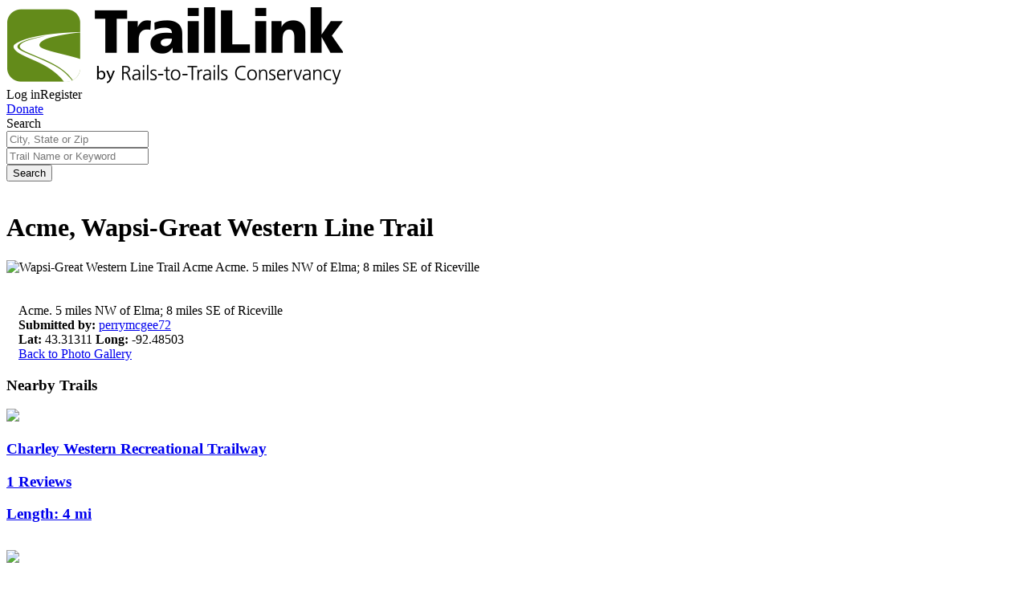

--- FILE ---
content_type: image/svg+xml
request_url: https://www.traillink.com/images/tl/activity-icons/hike.svg
body_size: 1955
content:
<?xml version="1.0" encoding="utf-8"?>
<!-- Generator: Adobe Illustrator 19.2.0, SVG Export Plug-In . SVG Version: 6.00 Build 0)  -->
<!DOCTYPE svg PUBLIC "-//W3C//DTD SVG 1.1//EN" "http://www.w3.org/Graphics/SVG/1.1/DTD/svg11.dtd">
<svg version="1.1" id="Layer_1" xmlns="http://www.w3.org/2000/svg" xmlns:xlink="http://www.w3.org/1999/xlink" x="0px" y="0px"
	 viewBox="0 0 183.6 183.3" style="enable-background:new 0 0 183.6 183.3;" xml:space="preserve">
<style type="text/css">
	.st0{fill:#43A0C3;}
	.st1{fill:#FFFFFF;}
</style>
<circle class="st0" cx="91.6" cy="91.6" r="90.4"/>
<g id="ccC94i.tif">
	<g>
		<path class="st1" d="M97,72.1c-0.8,2.5-1.6,4.9-0.9,7.7c5.1,20.9,10.1,41.9,15.1,62.9c0.9,4-1.3,7.7-5.2,8.6
			c-3.8,0.9-7.5-1.4-8.4-5.4c-3.7-15.9-7.4-31.8-11-47.6c-0.1-0.3-0.2-0.7-0.5-1c-0.8,3.3-1.6,6.7-2.4,10
			c-3.1,12.9-6.2,25.8-9.4,38.7c-1,4-4.6,6.2-8.4,5.4c-3.8-0.9-6.1-4.5-5.2-8.6c2.7-11.7,5.5-23.3,8.3-34.9
			c4.2-17.6,8.3-35.1,12.6-52.7c1-4.1,3.1-7.3,7.4-8.5c5.7-1.6,11.5,1.9,12.9,7.6c1.2,5.1,2.5,10.1,3.7,15.2
			c0.2,0.7,0.5,1.1,1.3,1.3c4.3,1,8.5,2.1,12.8,3.2c2.5,0.6,3.9,2.3,3.9,4.6c0,2.2-1.2,4.1-3.4,4.6c-0.9,0.2-1.9,0.2-2.8,0
			c-5.4-1.3-10.7-2.7-16.1-4c-1.7-0.4-2.8-1.5-3.3-3.3C97.5,74.7,97.2,73.4,97,72.1z"/>
		<path class="st1" d="M67.4,77.4c-2.6-0.6-5.7-1.3-8.8-2.2c-1.4-0.4-1.9-1.8-1.5-3.5c2.1-8.7,4.2-17.4,6.3-26.2
			c0.2-0.8,0.4-1.6,0.6-2.4c0.5-1.6,1.8-2.4,3.4-2.1c2.6,0.6,5.3,1.2,7.9,1.9c2.1,0.5,2.8,1.8,2.3,4c-1.1,4.7-2.2,9.4-3.4,14
			c-1.1,4.7-2.3,9.4-3.4,14C70.5,76.6,69.5,77.4,67.4,77.4z"/>
		<path class="st1" d="M118.3,151.4c-1.4,0-2.4-1.2-2.2-2.6c2.7-14.4,5.3-28.8,8-43.2c2.9-15.5,5.7-31,8.6-46.6
			c0.2-0.9,0.8-1.8,1.6-2.4c0.4-0.3,1.7-0.1,2.1,0.3c0.5,0.5,0.9,1.6,0.8,2.3c-0.9,5.7-2,11.3-3.1,17c-2.2,11.7-4.3,23.4-6.5,35
			c-2.3,12.5-4.6,25.1-6.9,37.6C120.4,150.7,119.7,151.4,118.3,151.4z"/>
		<path class="st1" d="M104.5,35.4c-0.5,5.7-5.1,9.9-10.4,9.4c-5.7-0.5-9.8-5.1-9.4-10.6c0.4-5.4,5.3-9.6,10.6-9.2
			C100.7,25.3,104.9,30.1,104.5,35.4z"/>
	</g>
</g>
</svg>


--- FILE ---
content_type: text/javascript; charset=utf-8
request_url: https://app.link/_r?sdk=web2.86.5&branch_key=key_live_icoQl8G8l4WYq3lrarWh7plmCtfZ4qS8&callback=branch_callback__0
body_size: 73
content:
/**/ typeof branch_callback__0 === 'function' && branch_callback__0("1543670501622588763");